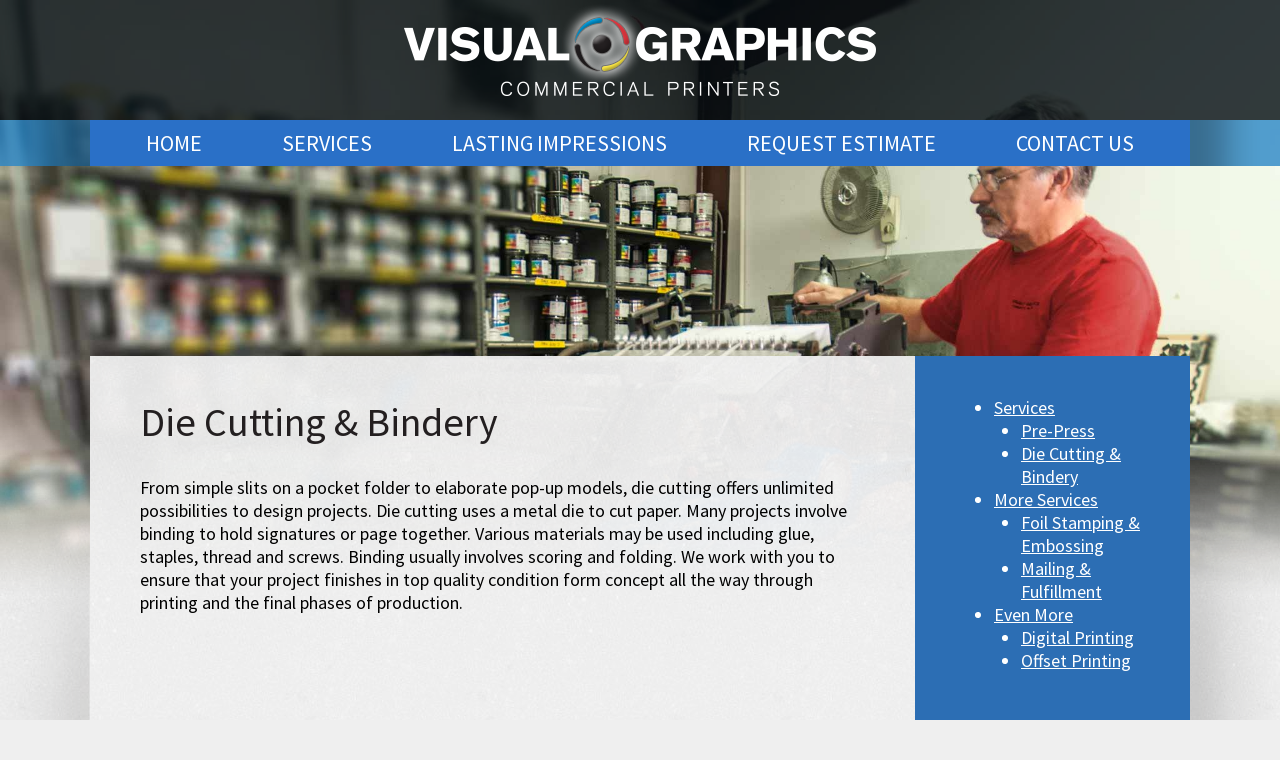

--- FILE ---
content_type: text/css; charset=UTF-8
request_url: https://visualgraphicsonline.com/wp-content/themes/visualgraphics/style.css?ver=6.9
body_size: 5661
content:
/*
Theme Name: Visual Graphics
Theme URI: http://underscores.me/
Author: Drum Creative
Author URI: http://drumcreative.com
Description: Custom Site Design for Visual Graphics: Commercial Printers
Version: 1.0
License: GNU General Public License
License URI: license.txt
Tags:

This theme, like WordPress, is licensed under the GPL.
Use it to make something cool, have fun, and share what you've learned with others.

 Visual Graphics is based on Underscores http://underscores.me/, (C) 2012-2013 Automattic, Inc.

Resetting and rebuilding styles have been helped along thanks to the fine work of
Eric Meyer http://meyerweb.com/eric/tools/css/reset/index.html
along with Nicolas Gallagher and Jonathan Neal http://necolas.github.com/normalize.css/
and Blueprint http://www.blueprintcss.org/
*/


/* =Reset
-------------------------------------------------------------- */

html, body, div, span, applet, object, iframe,
h1, h2, h3, h4, h5, h6, p, blockquote, pre,
a, abbr, acronym, address, big, cite, code,
del, dfn, em, font, ins, kbd, q, s, samp,
small, strike, strong, sub, sup, tt, var,
dl, dt, dd, ol, ul, li,
fieldset, form, label, legend,
table, caption, tbody, tfoot, thead, tr, th, td {
	border: 0;
	font-family: inherit;
	font-size: 100%;
	font-style: inherit;
	font-weight: inherit;
	margin: 0;
	outline: 0;
	padding: 0;
	vertical-align: baseline;
}
* {
	-moz-box-sizing: border-box;
	-webkit-box-sizing: border-box;
	box-sizing: border-box;
}
html {
	font-size: 62.5%; /* Corrects text resizing oddly in IE6/7 when body font-size is set using em units http://clagnut.com/blog/348/#c790 */
	overflow-y: scroll; /* Keeps page centred in all browsers regardless of content height */
	-webkit-text-size-adjust: 100%; /* Prevents iOS text size adjust after orientation change, without disabling user zoom */
	-ms-text-size-adjust: 100%; /* www.456bereastreet.com/archive/201012/controlling_text_size_in_safari_for_ios_without_disabling_user_zoom/ */
}
body {
	background: #EFEFEF;
}
article,
aside,
details,
figcaption,
figure,
footer,
header,
nav,
section {
	display: block;
}
ol, ul {
	list-style: none;
}
table { /* tables still need 'cellspacing="0"' in the markup */
	border-collapse: separate;
	border-spacing: 0;
}
caption, th, td {
	font-weight: normal;
	text-align: left;
}
blockquote:before, blockquote:after,
q:before, q:after {
	content: "";
}
blockquote, q {
	quotes: "" "";
}
a:focus {
	outline: thin dotted;
}
a:hover,
a:active { /* Improves readability when focused and also mouse hovered in all browsers people.opera.com/patrickl/experiments/keyboard/test */
	outline: 0;
}
a img {
	border: 0;
}


/* =Global
----------------------------------------------- */

body,
button,
input,
select,
textarea {
	color: #000;
	font-family: 'Source Sans Pro', Helvetica, sans-serif;
	font-size: 18px;
	font-size: 1.8rem;
	line-height: 1.333333;
}

/* Headings */
h1,h2,h3,h4,h5,h6 {
	clear: both;
}
hr {
	background-color: #ccc;
	border: 0;
	height: 1px;
	margin-bottom: 1.5em;
}

/* Text elements */
p {
	margin-bottom: 1.5em;
}
ul, ol {
	margin: 0 0 1.5em 3em;
}
ul {
	list-style: disc;
}
ol {
	list-style: decimal;
}
li > ul,
li > ol {
	margin-bottom: 0;
	margin-left: 1.5em;
}
dt {
	font-weight: bold;
}
dd {
	margin: 0 1.5em 1.5em;
}
b, strong {
	font-weight: bold;
}
dfn, cite, em, i {
	font-style: italic;
}
blockquote {
	margin: 0 1.5em;
}
address {
	margin: 0 0 1.5em;
}
pre {
	background: #eee;
	font-family: "Courier 10 Pitch", Courier, monospace;
	font-size: 15px;
	font-size: 1.5rem;
	line-height: 1.6;
	margin-bottom: 1.6em;
	padding: 1.6em;
	overflow: auto;
	max-width: 100%;
}
code, kbd, tt, var {
	font: 15px Monaco, Consolas, "Andale Mono", "DejaVu Sans Mono", monospace;
}
abbr, acronym {
	border-bottom: 1px dotted #666;
	cursor: help;
}
mark, ins {
	background: #fff9c0;
	text-decoration: none;
}
sup,
sub {
	font-size: 75%;
	height: 0;
	line-height: 0;
	position: relative;
	vertical-align: baseline;
}
sup {
	bottom: 1ex;
}
sub {
	top: .5ex;
}
small {
	font-size: 75%;
}
big {
	font-size: 125%;
}
figure {
	margin: 0;
}
table {
	margin: 0 0 1.5em;
	width: 100%;
}
th {
	font-weight: bold;
}
img {
	height: auto; /* Make sure images are scaled correctly. */
	max-width: 100%; /* Adhere to container width. */
}
input,
select,
label,
form span,
textarea {
	color: #8f8f8f !important;
	font-size: 18px !important;
	font-size: 1.8rem !important;
	height: 36px;
	padding: 0;
	line-height: 1;
}
::-webkit-input-placeholder {
	color: #8f8f8f;
	font-size: 18px;
	font-size: 1.8rem;
}
:-moz-placeholder { /* Firefox 18- */
	color: #8f8f8f;
	font-size: 18px;
	font-size: 1.8rem;
}
::-moz-placeholder {  /* Firefox 19+ */
	color: #8f8f8f;
	font-size: 18px;
	font-size: 1.8rem;
}
:-ms-input-placeholder {
	color: #8f8f8f;
	font-size: 18px;
	font-size: 1.8rem;
}
label {
	color: #2c6eb4 !important;
}
button,
input,
select,
textarea {
	font-size: 100%; /* Corrects font size not being inherited in all browsers */
	margin: 0; /* Addresses margins set differently in IE6/7, F3/4, S5, Chrome */
	vertical-align: baseline; /* Improves appearance and consistency in all browsers */
	*vertical-align: middle; /* Improves appearance and consistency in all browsers */
	padding-left: .5em !important;
}
select {
	-webkit-appearance: none;
	background: #2a6cb3 url(img/downarrow.png) no-repeat 96% center;
	box-shadow: inset 0 -5px 36px rgba(0, 0, 0, 0.1);
	position: relative;
	color: #fff !important;
	border-color: #8f8f8f;
	-webkit-font-smoothing: antialiased;
	font-smoothing: antialiased;
	padding-left: .5em !important;
	border-radius: 3px;
}
select[multiple="multiple"],
input[type="file"] {
	background-image: none;
}
button,
input {
	line-height: normal; /* Addresses FF3/4 setting line-height using !important in the UA stylesheet */
}
button,
html input[type="button"],
input[type="reset"],
input[type="submit"] {
	border: 1px solid #ccc;
	border-color: #8f8f8f;
	border-radius: 3px;
	background: #2a6cb3;
	box-shadow: inset 0 -10px 36px rgba(0, 0, 0, 0.1);
	color: #d5d7da !important;
	cursor: pointer; /* Improves usability and consistency of cursor style between image-type 'input' and others */
	-webkit-appearance: button; /* Corrects inability to style clickable 'input' types in iOS */
	font-size: 12px;
	font-size: 1.2rem;
	line-height: 1;
	padding: .5em 1em;
}
button:hover,
html input[type="button"]:hover,
input[type="reset"]:hover,
input[type="submit"]:hover {
	box-shadow: inset 0 10px 36px rgba(0, 0, 0, 0.1);
}
button:focus,
html input[type="button"]:focus,
input[type="reset"]:focus,
input[type="submit"]:focus,
button:active,
html input[type="button"]:active,
input[type="reset"]:active,
input[type="submit"]:active {
	box-shadow: inset 0 0px 5px rgba(0, 0, 0, 0.1);
}
input[type="checkbox"],
input[type="radio"] {
	box-sizing: border-box; /* Addresses box sizing set to content-box in IE8/9 */
	padding: .5em; /* Addresses excess padding in IE8/9 */
	width: 1em;
	height: 1em;
	appearance: none;
	-webkit-appearance: none;
	width: 2em !important;
	background: #fff;
	border: 1px solid #8f8f8f;
	border-radius: 3px;
}
input[type="checkbox"]:checked,
input[type="radio"]:checked {
	background: #2a6cb3;
	background: #7097d2; /* Old browsers */
	background: -moz-radial-gradient(center, ellipse cover,  #7097d2 0%, #7097d2 20%, #207cca 20%, #2a6cb3 100%); /* FF3.6+ */
	background: -webkit-gradient(radial, center center, 0px, center center, 100%, color-stop(0%,#7097d2), color-stop(20%,#7097d2), color-stop(20%,#207cca), color-stop(100%,#2a6cb3)); /* Chrome,Safari4+ */
	background: -webkit-radial-gradient(center, ellipse cover,  #7097d2 0%,#7097d2 20%,#207cca 20%,#2a6cb3 100%); /* Chrome10+,Safari5.1+ */
	background: -o-radial-gradient(center, ellipse cover,  #7097d2 0%,#7097d2 20%,#207cca 20%,#2a6cb3 100%); /* Opera 12+ */
	background: -ms-radial-gradient(center, ellipse cover,  #7097d2 0%,#7097d2 20%,#207cca 20%,#2a6cb3 100%); /* IE10+ */
	background: radial-gradient(ellipse at center,  #7097d2 0%,#7097d2 20%,#207cca 20%,#2a6cb3 100%); /* W3C */
	filter: progid:DXImageTransform.Microsoft.gradient( startColorstr='#7097d2', endColorstr='#2a6cb3',GradientType=1 ); /* IE6-9 fallback on horizontal gradient */
	-webkit-box-shadow: inset 0 0 0 1px #fff;
	box-shadow: inset 0 0 0 1px #fff;
}
input[type="radio"]{
	border-radius: 50%;
}
input[type="search"] {
	-webkit-appearance: textfield; /* Addresses appearance set to searchfield in S5, Chrome */
	-webkit-box-sizing: content-box; /* Addresses box sizing set to border-box in S5, Chrome (include -moz to future-proof) */
	-moz-box-sizing:    content-box;
	box-sizing:         content-box;
}
input[type="search"]::-webkit-search-decoration { /* Corrects inner padding displayed oddly in S5, Chrome on OSX */
	-webkit-appearance: none;
}
button::-moz-focus-inner,
input::-moz-focus-inner { /* Corrects inner padding and border displayed oddly in FF3/4 www.sitepen.com/blog/2008/05/14/the-devils-in-the-details-fixing-dojos-toolbar-buttons/ */
	border: 0;
	padding: 0;
}
input[type="text"],
input[type="email"],
input[type="password"],
input[type="search"],
textarea {
	color: #666;
	border: 1px solid #ccc;
	border-radius: 3px;
}
input[type="text"]:focus,
input[type="email"]:focus,
input[type="password"]:focus,
input[type="search"]:focus,
textarea:focus {
	color: #111;
}
input[type="text"],
input[type="email"],
input[type="password"],
input[type="search"] {
	padding: 3px;
}
textarea {
	overflow: auto; /* Removes default vertical scrollbar in IE6/7/8/9 */
	padding-left: 3px;
	vertical-align: top; /* Improves readability and alignment in all browsers */
	width: 98%;
}
.ginput_container {
	padding-bottom: 1.5em;
}
[class*="gchoice"] label {
	color: #000 !important;
	font-weight: normal !important;
}
/* Links */
a,
a:visited {
	color: #c9002d;
}
a:hover,
a:focus,
a:active {
	color: #0b1317;
}
.site-footer .credit a {
	font-size: 90%;
	color: #ce6266 !important;
	text-decoration: none;
}
.site-footer .credit a:hover {
	text-decoration: underline;
}
.widget-area a,
.widget-area a:visited {
	color: #fff;
}
.widget-area a:hover,
.widget-area a:focus,
.widget-area a:active {
	color: #fff;
	text-decoration: none;
	opacity: .9;
}

/* Alignment */
.alignleft {
	display: inline;
	float: left;
	margin-right: 1.5em;
}
.alignright {
	display: inline;
	float: right;
	margin-left: 1.5em;
}
.aligncenter {
	clear: both;
	display: block;
	margin: 0 auto;
}

/* Text meant only for screen readers */
.screen-reader-text {
	clip: rect(1px, 1px, 1px, 1px);
	position: absolute !important;
}

.screen-reader-text:hover,
.screen-reader-text:active,
.screen-reader-text:focus {
	background-color: #f1f1f1;
	border-radius: 3px;
	box-shadow: 0 0 2px 2px rgba(0, 0, 0, 0.6);
	clip: auto !important;
	color: #21759b;
	display: block;
	font-size: 14px;
	font-weight: bold;
	height: auto;
	left: 5px;
	line-height: normal;
	padding: 15px 23px 14px;
	text-decoration: none;
	top: 5px;
	width: auto;
	z-index: 100000; /* Above WP toolbar */
}

/* Clearing */
.clear:before,
.clear:after,
[class*="content"]:before,
[class*="content"]:after,
[class*="site"]:before,
[class*="site"]:after {
	content: '';
	display: table;
}

.clear:after,
[class*="content"]:after,
[class*="site"]:after {
	clear: both;
}


/* =Body Blocking
----------------------------------------------- */
/*
body,
body.custom-background {
	background: url(img/large-bkgd.jpg) no-repeat center top,
	url(img/paper-bkgd.jpg) repeat center top,
	#e3e3e3!important;
	background-size: 100%, 476px!important;
}
*/
.large-image {
	position: absolute;
	top: 0;
	z-index: 1;
	width: 100%;
	min-width: 1100px;
	min-width: 110rem;
	height: 600px;
	height: 60rem;
	overflow: hidden;
	text-align: center;
}
.large-image .large-image-overlay {
	position: absolute;
	top: 0;
	width: 100%;
	min-width: 1100px;
	min-width: 110rem;
	height: 600px;
	height: 60rem;
	background: url(img/overlay.png) repeat-x center bottom;
	z-index: 5;
}
.home .large-image,
.home .large-image .large-image-overlay {
	height: 900px;
	height: 90rem;
}
.soliloquy-item {
	position: relative;
}
.soliloquy-item::after {
	position: absolute;
	width: 100%;
	min-width: 1100px;
	min-width: 110rem;
	height: 600px;
	content: '';
	background: url(img/overlay.png) repeat-x center bottom;
	bottom: 0;
	left: 0;
}
/*
.large-image img {
	width: 100%;
	height: auto;
	z-index: 1;
}
*/
.large-image .slide {
	text-align: center;
}
.large-image .slide img {
	max-width: 100% !important;
}
.site {
	position: relative;
	z-index: 10;
}
.site-branding {
	width: 100%;
	min-width: 1100px;
	min-width: 110rem;
	height: 120px;
	height: 12rem;
	text-align: center;
	background: #020a11;
	background: rgba(2,10,17,.8);
	color: #fff;
}
.navigation-main {
	width: 100%;
	height: 60px;
	height: 6rem;
	text-align: center;
	background: #286690 url(img/header-shadow.png) no-repeat center center;
	background: rgba(42,134,199,.8) url(img/header-shadow.png) no-repeat center center;
	color: #fff;
}
.site-main {
	width: 1100px;
	width: 110rem;
	margin: 190px auto 0;
	margin: 19rem auto 0;
	background: #fff;
	background: rgba(255,255,255,.8) url(img/paper-bkgd.png) repeat center top;
	position: relative;
	z-index: 20;
}
.home .site-main {
	margin-top: 490px;
}
.home .services {
	display: inline-block;
	text-align: center;
	width: 30%;
	vertical-align: top;
}

.content-area {
	width: 75%;
	float: left;
	padding: 40px 50px;
	padding: 4rem 5rem;
}
.widget-area {
	width: 25%;
	float: right;
	padding: 40px 25px;
	padding: 4rem 2.5rem;
	background: #2c6eb4;
	color: #fff;
	-webkit-font-smoothing: antialiased;
	font-smoothing: antialiased;
}
.home .widget-area {
	margin-top: 60px;
	padding-top: 10px;
}
.home .widget-area .widget {
	margin-top: -60px;
}
.full-width.content-area {
	width: 100%;
	float: none;
}
.site-footer {
	width: 100%;
	position: relative;
	z-index: 15;
	height: 700px;
	height: 70rem;
	margin-top: -420px;
	margin-top: -42rem;
	padding-top: 420px;
	padding-top: 42rem;
	background: url(img/shadow.png) no-repeat center top;
	text-align: center;
}

.site-info {
	width: 100%;
	height: 80px;
	height: 8rem;
	background: #286690;
	background: rgba(47,128,185,.9);
}
.footer-widgets {
	width: 1100px;
	width: 110rem;
	height: 80px;
	height: 8rem;
	margin: 0 auto;
	background: #2a70c7;
	-webkit-font-smoothing: antialiased;
	font-smoothing: antialiased;
	clear: both;
}
.site-info aside {
	width: 50%;
	float: left;
	text-align: right;
	margin: 0;
	padding: .5rem 4rem;
	color: #fff;
	font-size: 30px;
	font-size: 3rem;
	font-weight: 300;
}
.site-info aside#text-3 {
	float: right;
	text-align: left;
	padding-top: 1.75rem;
	border-color: #fff;
}
.site-info aside#text-3 a {
	position: relative;
	padding-left: 1em
}
.site-info aside#text-3 a::before {
	display: block;
	content: "";
	position: absolute;
	right: 100%;
	top: .33em;
	border-top: .4em solid transparent;
	border-left: .4em solid black;
	border-bottom: .4em solid transparent;
	border-left-color:inherit;
}
.site-info a {
	text-decoration: none;
	color: #fff;
}
.site-info aside .telephone,
.site-info aside#text-3 {
	font-weight: 400;
}
.site-info .smaller {
	display: block;
	font-size: 20px;
	font-size: 2rem;
}
.footer-branding {
	width: 100%;
	text-align: center;
	clear: both;
}
.footer-branding img {
	display: block;
	margin: 1.25em auto;
}
/* =Menu
----------------------------------------------- */

.navigation-main {
	clear: both;
	display: block;
	float: left;
	width: 100%;
	height: 100%;
/* 	overflow: hidden; */
}
.navigation-main ul {
	display: block;
	list-style: none;
	width: 1100px;
	width: 110rem;
	height: auto;
	margin: 0 auto;	padding-left: 0;
	background: #2a70c7;
	font-size: 0;
/* 	box-shadow: 0 0 125px 0 #000; */
}
.navigation-main li {
	display: inline-block;
	height: auto;
	position: relative;
	margin: 0 2rem;
}
.navigation-main a {
	display: block;
	height: 100%;
	padding: .65rem 2rem;
	margin: .2rem 0;
	text-decoration: none;
	font-size: 22px;
	font-size: 2.2rem;
	text-transform: uppercase;
	color: #fff;
/* 	background: #2a70c7; */
	-webkit-font-smoothing: antialiased;
	font-smoothing: antialiased;
}
.navigation-main li:hover a,
.navigation-main a:hover {
	background: #24394b;
}
.navigation-main ul ul {
	display: none;
	box-shadow: none;
	position: absolute;
		top: 4.6rem;
		left: 0;
	z-index: 99999;
	background: #14283a;
	background: rgba(20,40,58,.85);
	width: 265px;
	height: auto;
}
.navigation-main ul ul li {
	display: block;
	margin: .2rem;
}
.navigation-main ul ul ul {
	left: 100%;
	top: 0;
}
.navigation-main li:hover ul a,
.navigation-main ul ul a {
	background: transparent;
	text-align: left;
	width: auto;
	margin: 0 2rem;
	padding: .65rem 1.8rem;
}
.navigation-main ul ul a:hover {
	background: #e3e3e3;
	color: #14283a;
}
.navigation-main ul ul li {
}
.navigation-main li:hover > a {
}
.navigation-main ul ul :hover > a {
}
.navigation-main ul ul a:hover {
}
.navigation-main ul li:hover > ul {
	display: block;
}
.navigation-main li.current_page_item a,
.navigation-main li.current-menu-item a {
}

/* Small menu */
.menu-toggle {
	display: none;
	cursor: pointer;
}

.main-small-navigation ul {
	display: none;
}

/*
@media screen and (max-width: 600px) {
	.menu-toggle,
	.main-small-navigation ul.nav-menu.toggled-on {
		display: block;
	}

	.navigation-main ul {
		display: none;
	}
}
*/

/* =Content
----------------------------------------------- */

.sticky {
}
.hentry {
	margin: 0 0 1.5em;
}
.byline {
	display: none;
}
.single .byline,
.group-blog .byline {
	display: inline;
}
.entry-title,
.entry-title a {
	font-size: 40px;
	font-size: 4rem;
	color: #231f20;
	text-decoration: none;
}
.home .primary {
	text-align: center;
	margin-bottom: 2em;
	position: relative;
	width: 100%;
}
.home .primary:before,
.home .primary:after {
  content: "";
  position: absolute;
  height: .25em;
  border-bottom: 1px solid #091f34;
  top: 1em;
  left: 0;
  width: 25%;
}
.home .primary:after {
	right: 0;
	left: auto;
}
.home .primary h1 {
	display: inline-block;
}
.home .services .entry-title,
.home .services .entry-title a {
	font-size: 27px;
	font-size: 2.7rem;
	color: #c9002d;
	min-height: 70px;
}
.blog .content-area {
	width: 100%;
}
.blog article {
	border-bottom: 1px solid #0b1317;
}
.blog article .entry-title a {
	font-size: 24px;
	font-size: 2.4rem;
	color: #c9002d;
}
.entry-content,
.entry-summary {
	margin: 1.5em 0 0;
}
.entry-summary {
	overflow: visible;
}
.entry-content h1,
.entry-content h2,
.entry-content h3,
.entry-content h4,
.entry-content h5,
.entry-content h6 {
	color: #2c6eb4;
}
.entry-summary h1,
.entry-summary h2,
.entry-summary h3,
.entry-summary h4,
.entry-summary h5,
.entry-summary h6 {
	color: #2c6eb4;
	clear: none;
}
.home .entry-content {
	text-align: left;
	margin-top: 1em;
	padding: 0 1em 1em 0;
}
.page-links {
	clear: both;
	margin: 0 0 1.5em;
}


/* =Asides
----------------------------------------------- */

.blog .format-aside .entry-title,
.archive .format-aside .entry-title {
	display: none;
}


/* =Media
----------------------------------------------- */

.entry-content img.wp-smiley,
.comment-content img.wp-smiley {
	border: none;
	margin-bottom: 0;
	margin-top: 0;
	padding: 0;
}
.wp-caption {
	border: 1px solid #ccc;
	margin-bottom: 1.5em;
	max-width: 100%;
}
.wp-caption img[class*="wp-image-"] {
	display: block;
	margin: 1.2% auto 0;
	max-width: 98%;
}
.wp-caption-text {
	text-align: center;
}
.wp-caption .wp-caption-text {
	margin: 0.8075em 0;
}
.site-content .gallery {
	margin-bottom: 1.5em;
}
.gallery-caption {
}
.site-content .gallery a img {
	border: none;
	height: auto;
	max-width: 90%;
}
.site-content .gallery dd {
	margin: 0;
}
.site-content .gallery-columns-4 .gallery-item {
}
.site-content .gallery-columns-4 .gallery-item img {
}
.post img {
	border: 6px solid #fff;
	float: left;
	margin: 1em 1em 1em 0;
}
.blog article h1 {
	clear: none;
}
/* Make sure embeds and iframes fit their containers */
embed,
iframe,
object {
	max-width: 100%;
}


/* =Navigation
----------------------------------------------- */

.site-content [class*="navigation"] {
	margin: 3em 0 1em;
	overflow: hidden;
	font-size: 27px;
	font-size: 2.7rem;
}
.site-content [class*="navigation"] a {
	text-decoration: none;
}
[class*="navigation"] .nav-next {
	float: left;
	text-align: right;
	width: 50%;
	border-right: 1px solid #c9002d;
	padding: 0 2em 0 0;
	position: relative;
	background: url(img/next.png) no-repeat 40% center;
}
[class*="navigation"] .nav-previous {
	float: right;
	width: 50%;
	padding: 0 0 0 2em;
	background: url(img/previous.png) no-repeat 60% center;
}
.meta-nav {
	display: none;
	height: 0;
	width: 0;
	overflow: hidden;
}
/* =Comments
----------------------------------------------- */

.comment-content a {
	word-wrap: break-word;
}
.bypostauthor {
}
#social,
#social h3#reply-title,
#social h3#reply-title span {
	background: none;
}
/* =Widgets
----------------------------------------------- */

.widget {
	margin: 0 0 1.5em;
}
.widget-title {
	font-size: 30px;
	font-size: 3rem;
}
.home .widget-title {
	padding-top: 1em;
	font-size: 40px;
	font-size: 4rem;
	line-height: 1;
}
.home .widget_text img {
	margin-top: 1em;
}
.home .widget_text .tilted-image {
	margin-top: 3em;
	border: 4px solid #fff;
	border-radius: 2px;
	box-shadow: 0 2px 4px 0 #000;
	-webkit-transform: rotate(12deg);
	-moz-transform: rotate(12deg);
	-o-transform: rotate(12deg);
	filter: progid:DXImageTransform.Microsoft.BasicImage(rotation=.1);
	-ms-transform: rotate(12deg);
}
/* Make sure select elements fit in widgets */
.widget select {
	max-width: 100%;
}

/* Search widget */
.widget_search .submit {
	display: none;
}
.soliloquy-caption {
	background: transparent !important;
	top: 166px;
	text-align: center;
	padding: 0;
}
.soliloquy-caption-inside {
/* 	max-width: 1100px; */
	background: transparent !important;
/* 	margin: 0 auto; */
	padding: 0 !important;
	text-align: center;
}
.soliloquy-caption-inside .caption-holder {
	display: inline-block;
	width: 1100px;
	min-height: 590px;
	border-right: 735px solid transparent;
	background: transparent url(img/caption-background.png) no-repeat left top;
	padding: 30px;
}
.caption-holder h1 {
	color: #c9002d;
	font-size: 40px;
	font-size: 4rem;
	line-height: 1;
}
.caption-holder img {
	display: block;
	margin: 1em auto;
}
.caption-holder p {
	color: #000;
	text-shadow: none;
	font-size: 20px;
	font-size: 2rem;
	line-height: 1.3;
	text-align: left;
}
.caption-holder em {
	font-style: normal;
	font-weight: bold;
}
.soliloquy-control-nav,
.solioquy-direction-nav {
	display: none !important;
}
.soliloquy-container .soliloquy-controls {
    opacity: 0!important;
}
/*note: class for the plugin is misspelled: "accordion" - the code below will break if the developer updates his plugin with spelling fixes (james 7/19/13) */
.dcjq-accordion {
	margin: 0 -25px;
}
.dcjq-accordion ul {
	list-style: none !important;
	padding: 0;
	margin: 0;
	font-size: 24px;
	font-size: 2.4rem;
	font-weight: bold;
}
.dcjq-accordion li {
	margin: 0;
	padding: 0;
	border-bottom: 1px solid #5b9ade;
}
.dcjq-accordion a {
	width: auto;
	padding: 7.5px 25px;
	padding: .75rem 2.5rem;
	display: block;
	text-decoration: none;
}
.dcjq-accordion .sub-menu {
/* 	padding-left: 1em; */
	background: #1b4f74;
	border-top: 2px solid #0b1317;
	border-bottom: 1px solid #5b9ade;
}
.dcjq-accordion .sub-menu li {
	border: none;
	padding-left: 1em;
}
.dcjq-accordion .sub-menu li:hover {
	background: #02365B;
	background: rgba(0,0,0,.2);
}
.gform_body .ginput_complex label {
	display: none !important;
}

.ginput_container_address input {
    margin-bottom: 10px;
}